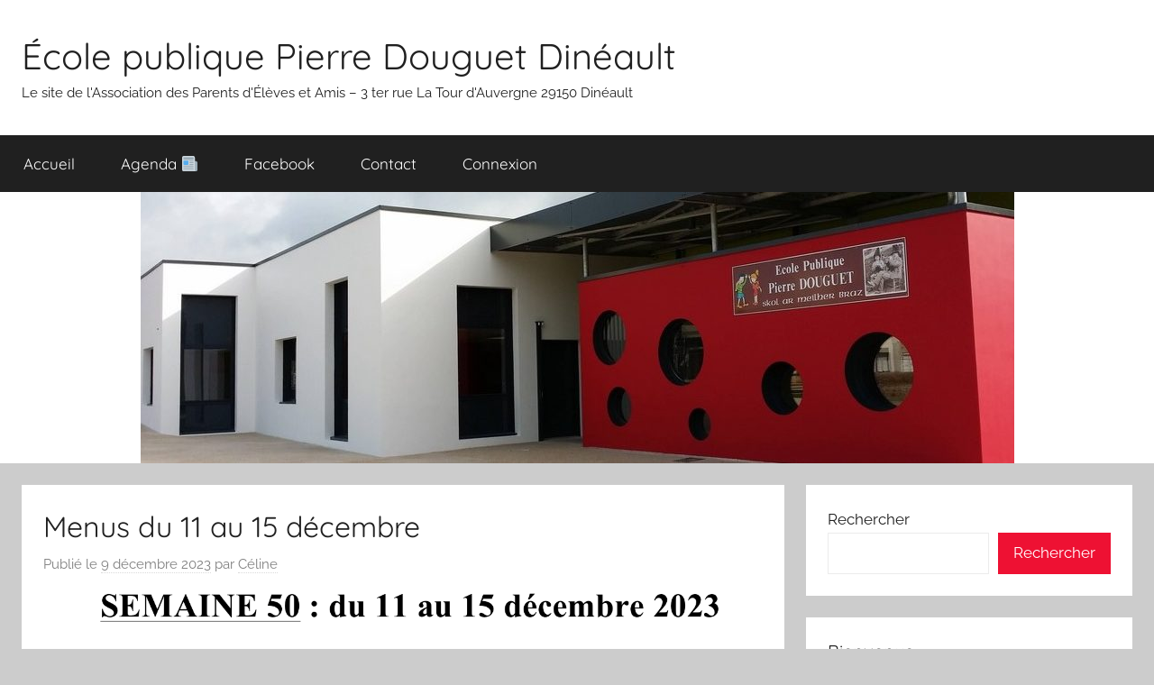

--- FILE ---
content_type: text/html; charset=UTF-8
request_url: https://apea-douguet.ovh/2023/12/09/menus-du-11-au-15-decembre/
body_size: 12041
content:
<!DOCTYPE html>
<html lang="fr-FR">

<head>
<meta charset="UTF-8">
<meta name="viewport" content="width=device-width, initial-scale=1">
<link rel="profile" href="http://gmpg.org/xfn/11">

<title>Menus du 11 au 15 décembre &#8211; École publique Pierre Douguet Dinéault</title>
<meta name='robots' content='max-image-preview:large' />
<link rel="alternate" type="application/rss+xml" title="École publique Pierre Douguet Dinéault &raquo; Flux" href="https://apea-douguet.ovh/feed/" />
<link rel="alternate" type="application/rss+xml" title="École publique Pierre Douguet Dinéault &raquo; Flux des commentaires" href="https://apea-douguet.ovh/comments/feed/" />
<link rel="alternate" type="application/rss+xml" title="École publique Pierre Douguet Dinéault &raquo; Menus du 11 au 15 décembre Flux des commentaires" href="https://apea-douguet.ovh/2023/12/09/menus-du-11-au-15-decembre/feed/" />
<script type="text/javascript">
/* <![CDATA[ */
window._wpemojiSettings = {"baseUrl":"https:\/\/s.w.org\/images\/core\/emoji\/14.0.0\/72x72\/","ext":".png","svgUrl":"https:\/\/s.w.org\/images\/core\/emoji\/14.0.0\/svg\/","svgExt":".svg","source":{"concatemoji":"https:\/\/apea-douguet.ovh\/wp-includes\/js\/wp-emoji-release.min.js?ver=8efa95928f5a051567416dd67e58eaad"}};
/*! This file is auto-generated */
!function(i,n){var o,s,e;function c(e){try{var t={supportTests:e,timestamp:(new Date).valueOf()};sessionStorage.setItem(o,JSON.stringify(t))}catch(e){}}function p(e,t,n){e.clearRect(0,0,e.canvas.width,e.canvas.height),e.fillText(t,0,0);var t=new Uint32Array(e.getImageData(0,0,e.canvas.width,e.canvas.height).data),r=(e.clearRect(0,0,e.canvas.width,e.canvas.height),e.fillText(n,0,0),new Uint32Array(e.getImageData(0,0,e.canvas.width,e.canvas.height).data));return t.every(function(e,t){return e===r[t]})}function u(e,t,n){switch(t){case"flag":return n(e,"\ud83c\udff3\ufe0f\u200d\u26a7\ufe0f","\ud83c\udff3\ufe0f\u200b\u26a7\ufe0f")?!1:!n(e,"\ud83c\uddfa\ud83c\uddf3","\ud83c\uddfa\u200b\ud83c\uddf3")&&!n(e,"\ud83c\udff4\udb40\udc67\udb40\udc62\udb40\udc65\udb40\udc6e\udb40\udc67\udb40\udc7f","\ud83c\udff4\u200b\udb40\udc67\u200b\udb40\udc62\u200b\udb40\udc65\u200b\udb40\udc6e\u200b\udb40\udc67\u200b\udb40\udc7f");case"emoji":return!n(e,"\ud83e\udef1\ud83c\udffb\u200d\ud83e\udef2\ud83c\udfff","\ud83e\udef1\ud83c\udffb\u200b\ud83e\udef2\ud83c\udfff")}return!1}function f(e,t,n){var r="undefined"!=typeof WorkerGlobalScope&&self instanceof WorkerGlobalScope?new OffscreenCanvas(300,150):i.createElement("canvas"),a=r.getContext("2d",{willReadFrequently:!0}),o=(a.textBaseline="top",a.font="600 32px Arial",{});return e.forEach(function(e){o[e]=t(a,e,n)}),o}function t(e){var t=i.createElement("script");t.src=e,t.defer=!0,i.head.appendChild(t)}"undefined"!=typeof Promise&&(o="wpEmojiSettingsSupports",s=["flag","emoji"],n.supports={everything:!0,everythingExceptFlag:!0},e=new Promise(function(e){i.addEventListener("DOMContentLoaded",e,{once:!0})}),new Promise(function(t){var n=function(){try{var e=JSON.parse(sessionStorage.getItem(o));if("object"==typeof e&&"number"==typeof e.timestamp&&(new Date).valueOf()<e.timestamp+604800&&"object"==typeof e.supportTests)return e.supportTests}catch(e){}return null}();if(!n){if("undefined"!=typeof Worker&&"undefined"!=typeof OffscreenCanvas&&"undefined"!=typeof URL&&URL.createObjectURL&&"undefined"!=typeof Blob)try{var e="postMessage("+f.toString()+"("+[JSON.stringify(s),u.toString(),p.toString()].join(",")+"));",r=new Blob([e],{type:"text/javascript"}),a=new Worker(URL.createObjectURL(r),{name:"wpTestEmojiSupports"});return void(a.onmessage=function(e){c(n=e.data),a.terminate(),t(n)})}catch(e){}c(n=f(s,u,p))}t(n)}).then(function(e){for(var t in e)n.supports[t]=e[t],n.supports.everything=n.supports.everything&&n.supports[t],"flag"!==t&&(n.supports.everythingExceptFlag=n.supports.everythingExceptFlag&&n.supports[t]);n.supports.everythingExceptFlag=n.supports.everythingExceptFlag&&!n.supports.flag,n.DOMReady=!1,n.readyCallback=function(){n.DOMReady=!0}}).then(function(){return e}).then(function(){var e;n.supports.everything||(n.readyCallback(),(e=n.source||{}).concatemoji?t(e.concatemoji):e.wpemoji&&e.twemoji&&(t(e.twemoji),t(e.wpemoji)))}))}((window,document),window._wpemojiSettings);
/* ]]> */
</script>
<link rel='stylesheet' id='donovan-theme-fonts-css' href='https://apea-douguet.ovh/wp-content/fonts/9338673299f8b498b4401e381d6e5701.css?ver=20201110' type='text/css' media='all' />
<style id='wp-emoji-styles-inline-css' type='text/css'>

	img.wp-smiley, img.emoji {
		display: inline !important;
		border: none !important;
		box-shadow: none !important;
		height: 1em !important;
		width: 1em !important;
		margin: 0 0.07em !important;
		vertical-align: -0.1em !important;
		background: none !important;
		padding: 0 !important;
	}
</style>
<link rel='stylesheet' id='wp-block-library-css' href='https://apea-douguet.ovh/wp-includes/css/dist/block-library/style.min.css?ver=8efa95928f5a051567416dd67e58eaad' type='text/css' media='all' />
<style id='classic-theme-styles-inline-css' type='text/css'>
/*! This file is auto-generated */
.wp-block-button__link{color:#fff;background-color:#32373c;border-radius:9999px;box-shadow:none;text-decoration:none;padding:calc(.667em + 2px) calc(1.333em + 2px);font-size:1.125em}.wp-block-file__button{background:#32373c;color:#fff;text-decoration:none}
</style>
<style id='global-styles-inline-css' type='text/css'>
body{--wp--preset--color--black: #000000;--wp--preset--color--cyan-bluish-gray: #abb8c3;--wp--preset--color--white: #ffffff;--wp--preset--color--pale-pink: #f78da7;--wp--preset--color--vivid-red: #cf2e2e;--wp--preset--color--luminous-vivid-orange: #ff6900;--wp--preset--color--luminous-vivid-amber: #fcb900;--wp--preset--color--light-green-cyan: #7bdcb5;--wp--preset--color--vivid-green-cyan: #00d084;--wp--preset--color--pale-cyan-blue: #8ed1fc;--wp--preset--color--vivid-cyan-blue: #0693e3;--wp--preset--color--vivid-purple: #9b51e0;--wp--preset--color--primary: #ee1133;--wp--preset--color--secondary: #d5001a;--wp--preset--color--tertiary: #bb0000;--wp--preset--color--accent: #1153ee;--wp--preset--color--highlight: #eedc11;--wp--preset--color--light-gray: #f2f2f2;--wp--preset--color--gray: #666666;--wp--preset--color--dark-gray: #202020;--wp--preset--gradient--vivid-cyan-blue-to-vivid-purple: linear-gradient(135deg,rgba(6,147,227,1) 0%,rgb(155,81,224) 100%);--wp--preset--gradient--light-green-cyan-to-vivid-green-cyan: linear-gradient(135deg,rgb(122,220,180) 0%,rgb(0,208,130) 100%);--wp--preset--gradient--luminous-vivid-amber-to-luminous-vivid-orange: linear-gradient(135deg,rgba(252,185,0,1) 0%,rgba(255,105,0,1) 100%);--wp--preset--gradient--luminous-vivid-orange-to-vivid-red: linear-gradient(135deg,rgba(255,105,0,1) 0%,rgb(207,46,46) 100%);--wp--preset--gradient--very-light-gray-to-cyan-bluish-gray: linear-gradient(135deg,rgb(238,238,238) 0%,rgb(169,184,195) 100%);--wp--preset--gradient--cool-to-warm-spectrum: linear-gradient(135deg,rgb(74,234,220) 0%,rgb(151,120,209) 20%,rgb(207,42,186) 40%,rgb(238,44,130) 60%,rgb(251,105,98) 80%,rgb(254,248,76) 100%);--wp--preset--gradient--blush-light-purple: linear-gradient(135deg,rgb(255,206,236) 0%,rgb(152,150,240) 100%);--wp--preset--gradient--blush-bordeaux: linear-gradient(135deg,rgb(254,205,165) 0%,rgb(254,45,45) 50%,rgb(107,0,62) 100%);--wp--preset--gradient--luminous-dusk: linear-gradient(135deg,rgb(255,203,112) 0%,rgb(199,81,192) 50%,rgb(65,88,208) 100%);--wp--preset--gradient--pale-ocean: linear-gradient(135deg,rgb(255,245,203) 0%,rgb(182,227,212) 50%,rgb(51,167,181) 100%);--wp--preset--gradient--electric-grass: linear-gradient(135deg,rgb(202,248,128) 0%,rgb(113,206,126) 100%);--wp--preset--gradient--midnight: linear-gradient(135deg,rgb(2,3,129) 0%,rgb(40,116,252) 100%);--wp--preset--font-size--small: 13px;--wp--preset--font-size--medium: 20px;--wp--preset--font-size--large: 36px;--wp--preset--font-size--x-large: 42px;--wp--preset--spacing--20: 0.44rem;--wp--preset--spacing--30: 0.67rem;--wp--preset--spacing--40: 1rem;--wp--preset--spacing--50: 1.5rem;--wp--preset--spacing--60: 2.25rem;--wp--preset--spacing--70: 3.38rem;--wp--preset--spacing--80: 5.06rem;--wp--preset--shadow--natural: 6px 6px 9px rgba(0, 0, 0, 0.2);--wp--preset--shadow--deep: 12px 12px 50px rgba(0, 0, 0, 0.4);--wp--preset--shadow--sharp: 6px 6px 0px rgba(0, 0, 0, 0.2);--wp--preset--shadow--outlined: 6px 6px 0px -3px rgba(255, 255, 255, 1), 6px 6px rgba(0, 0, 0, 1);--wp--preset--shadow--crisp: 6px 6px 0px rgba(0, 0, 0, 1);}:where(.is-layout-flex){gap: 0.5em;}:where(.is-layout-grid){gap: 0.5em;}body .is-layout-flow > .alignleft{float: left;margin-inline-start: 0;margin-inline-end: 2em;}body .is-layout-flow > .alignright{float: right;margin-inline-start: 2em;margin-inline-end: 0;}body .is-layout-flow > .aligncenter{margin-left: auto !important;margin-right: auto !important;}body .is-layout-constrained > .alignleft{float: left;margin-inline-start: 0;margin-inline-end: 2em;}body .is-layout-constrained > .alignright{float: right;margin-inline-start: 2em;margin-inline-end: 0;}body .is-layout-constrained > .aligncenter{margin-left: auto !important;margin-right: auto !important;}body .is-layout-constrained > :where(:not(.alignleft):not(.alignright):not(.alignfull)){max-width: var(--wp--style--global--content-size);margin-left: auto !important;margin-right: auto !important;}body .is-layout-constrained > .alignwide{max-width: var(--wp--style--global--wide-size);}body .is-layout-flex{display: flex;}body .is-layout-flex{flex-wrap: wrap;align-items: center;}body .is-layout-flex > *{margin: 0;}body .is-layout-grid{display: grid;}body .is-layout-grid > *{margin: 0;}:where(.wp-block-columns.is-layout-flex){gap: 2em;}:where(.wp-block-columns.is-layout-grid){gap: 2em;}:where(.wp-block-post-template.is-layout-flex){gap: 1.25em;}:where(.wp-block-post-template.is-layout-grid){gap: 1.25em;}.has-black-color{color: var(--wp--preset--color--black) !important;}.has-cyan-bluish-gray-color{color: var(--wp--preset--color--cyan-bluish-gray) !important;}.has-white-color{color: var(--wp--preset--color--white) !important;}.has-pale-pink-color{color: var(--wp--preset--color--pale-pink) !important;}.has-vivid-red-color{color: var(--wp--preset--color--vivid-red) !important;}.has-luminous-vivid-orange-color{color: var(--wp--preset--color--luminous-vivid-orange) !important;}.has-luminous-vivid-amber-color{color: var(--wp--preset--color--luminous-vivid-amber) !important;}.has-light-green-cyan-color{color: var(--wp--preset--color--light-green-cyan) !important;}.has-vivid-green-cyan-color{color: var(--wp--preset--color--vivid-green-cyan) !important;}.has-pale-cyan-blue-color{color: var(--wp--preset--color--pale-cyan-blue) !important;}.has-vivid-cyan-blue-color{color: var(--wp--preset--color--vivid-cyan-blue) !important;}.has-vivid-purple-color{color: var(--wp--preset--color--vivid-purple) !important;}.has-black-background-color{background-color: var(--wp--preset--color--black) !important;}.has-cyan-bluish-gray-background-color{background-color: var(--wp--preset--color--cyan-bluish-gray) !important;}.has-white-background-color{background-color: var(--wp--preset--color--white) !important;}.has-pale-pink-background-color{background-color: var(--wp--preset--color--pale-pink) !important;}.has-vivid-red-background-color{background-color: var(--wp--preset--color--vivid-red) !important;}.has-luminous-vivid-orange-background-color{background-color: var(--wp--preset--color--luminous-vivid-orange) !important;}.has-luminous-vivid-amber-background-color{background-color: var(--wp--preset--color--luminous-vivid-amber) !important;}.has-light-green-cyan-background-color{background-color: var(--wp--preset--color--light-green-cyan) !important;}.has-vivid-green-cyan-background-color{background-color: var(--wp--preset--color--vivid-green-cyan) !important;}.has-pale-cyan-blue-background-color{background-color: var(--wp--preset--color--pale-cyan-blue) !important;}.has-vivid-cyan-blue-background-color{background-color: var(--wp--preset--color--vivid-cyan-blue) !important;}.has-vivid-purple-background-color{background-color: var(--wp--preset--color--vivid-purple) !important;}.has-black-border-color{border-color: var(--wp--preset--color--black) !important;}.has-cyan-bluish-gray-border-color{border-color: var(--wp--preset--color--cyan-bluish-gray) !important;}.has-white-border-color{border-color: var(--wp--preset--color--white) !important;}.has-pale-pink-border-color{border-color: var(--wp--preset--color--pale-pink) !important;}.has-vivid-red-border-color{border-color: var(--wp--preset--color--vivid-red) !important;}.has-luminous-vivid-orange-border-color{border-color: var(--wp--preset--color--luminous-vivid-orange) !important;}.has-luminous-vivid-amber-border-color{border-color: var(--wp--preset--color--luminous-vivid-amber) !important;}.has-light-green-cyan-border-color{border-color: var(--wp--preset--color--light-green-cyan) !important;}.has-vivid-green-cyan-border-color{border-color: var(--wp--preset--color--vivid-green-cyan) !important;}.has-pale-cyan-blue-border-color{border-color: var(--wp--preset--color--pale-cyan-blue) !important;}.has-vivid-cyan-blue-border-color{border-color: var(--wp--preset--color--vivid-cyan-blue) !important;}.has-vivid-purple-border-color{border-color: var(--wp--preset--color--vivid-purple) !important;}.has-vivid-cyan-blue-to-vivid-purple-gradient-background{background: var(--wp--preset--gradient--vivid-cyan-blue-to-vivid-purple) !important;}.has-light-green-cyan-to-vivid-green-cyan-gradient-background{background: var(--wp--preset--gradient--light-green-cyan-to-vivid-green-cyan) !important;}.has-luminous-vivid-amber-to-luminous-vivid-orange-gradient-background{background: var(--wp--preset--gradient--luminous-vivid-amber-to-luminous-vivid-orange) !important;}.has-luminous-vivid-orange-to-vivid-red-gradient-background{background: var(--wp--preset--gradient--luminous-vivid-orange-to-vivid-red) !important;}.has-very-light-gray-to-cyan-bluish-gray-gradient-background{background: var(--wp--preset--gradient--very-light-gray-to-cyan-bluish-gray) !important;}.has-cool-to-warm-spectrum-gradient-background{background: var(--wp--preset--gradient--cool-to-warm-spectrum) !important;}.has-blush-light-purple-gradient-background{background: var(--wp--preset--gradient--blush-light-purple) !important;}.has-blush-bordeaux-gradient-background{background: var(--wp--preset--gradient--blush-bordeaux) !important;}.has-luminous-dusk-gradient-background{background: var(--wp--preset--gradient--luminous-dusk) !important;}.has-pale-ocean-gradient-background{background: var(--wp--preset--gradient--pale-ocean) !important;}.has-electric-grass-gradient-background{background: var(--wp--preset--gradient--electric-grass) !important;}.has-midnight-gradient-background{background: var(--wp--preset--gradient--midnight) !important;}.has-small-font-size{font-size: var(--wp--preset--font-size--small) !important;}.has-medium-font-size{font-size: var(--wp--preset--font-size--medium) !important;}.has-large-font-size{font-size: var(--wp--preset--font-size--large) !important;}.has-x-large-font-size{font-size: var(--wp--preset--font-size--x-large) !important;}
.wp-block-navigation a:where(:not(.wp-element-button)){color: inherit;}
:where(.wp-block-post-template.is-layout-flex){gap: 1.25em;}:where(.wp-block-post-template.is-layout-grid){gap: 1.25em;}
:where(.wp-block-columns.is-layout-flex){gap: 2em;}:where(.wp-block-columns.is-layout-grid){gap: 2em;}
.wp-block-pullquote{font-size: 1.5em;line-height: 1.6;}
</style>
<link rel='stylesheet' id='donovan-stylesheet-css' href='https://apea-douguet.ovh/wp-content/themes/donovan/style.css?ver=1.9.1' type='text/css' media='all' />
<script type="text/javascript" src="https://apea-douguet.ovh/wp-content/themes/donovan/assets/js/svgxuse.min.js?ver=1.2.6" id="svgxuse-js"></script>
<link rel="https://api.w.org/" href="https://apea-douguet.ovh/wp-json/" /><link rel="alternate" type="application/json" href="https://apea-douguet.ovh/wp-json/wp/v2/posts/14354" /><link rel="EditURI" type="application/rsd+xml" title="RSD" href="https://apea-douguet.ovh/xmlrpc.php?rsd" />

<link rel="canonical" href="https://apea-douguet.ovh/2023/12/09/menus-du-11-au-15-decembre/" />
<link rel='shortlink' href='https://apea-douguet.ovh/?p=14354' />
<link rel="alternate" type="application/json+oembed" href="https://apea-douguet.ovh/wp-json/oembed/1.0/embed?url=https%3A%2F%2Fapea-douguet.ovh%2F2023%2F12%2F09%2Fmenus-du-11-au-15-decembre%2F" />
<link rel="alternate" type="text/xml+oembed" href="https://apea-douguet.ovh/wp-json/oembed/1.0/embed?url=https%3A%2F%2Fapea-douguet.ovh%2F2023%2F12%2F09%2Fmenus-du-11-au-15-decembre%2F&#038;format=xml" />
<link rel="pingback" href="https://apea-douguet.ovh/xmlrpc.php">
<style type="text/css">.recentcomments a{display:inline !important;padding:0 !important;margin:0 !important;}</style><link rel="icon" href="https://apea-douguet.ovh/wp-content/uploads/2022/12/cropped-feuille-32x32.png" sizes="32x32" />
<link rel="icon" href="https://apea-douguet.ovh/wp-content/uploads/2022/12/cropped-feuille-192x192.png" sizes="192x192" />
<link rel="apple-touch-icon" href="https://apea-douguet.ovh/wp-content/uploads/2022/12/cropped-feuille-180x180.png" />
<meta name="msapplication-TileImage" content="https://apea-douguet.ovh/wp-content/uploads/2022/12/cropped-feuille-270x270.png" />
</head>

<body class="post-template-default single single-post postid-14354 single-format-standard wp-embed-responsive blog-grid-layout">

	<div id="page" class="site">
		<a class="skip-link screen-reader-text" href="#content">Aller au contenu</a>

		
		
		<header id="masthead" class="site-header clearfix" role="banner">

			<div class="header-main container clearfix">

				<div id="logo" class="site-branding clearfix">

										
			<p class="site-title"><a href="https://apea-douguet.ovh/" rel="home">École publique Pierre Douguet Dinéault</a></p>

							
			<p class="site-description">Le site de l&#039;Association des Parents d&#039;Élèves et Amis &#8211; 3 ter rue La Tour d&#039;Auvergne 29150 Dinéault</p>

			
				</div><!-- .site-branding -->

				
			</div><!-- .header-main -->

			

	<div id="main-navigation-wrap" class="primary-navigation-wrap">

		<div id="main-navigation-container" class="primary-navigation-container container">

			
			<button class="primary-menu-toggle menu-toggle" aria-controls="primary-menu" aria-expanded="false" >
				<svg class="icon icon-menu" aria-hidden="true" role="img"> <use xlink:href="https://apea-douguet.ovh/wp-content/themes/donovan/assets/icons/genericons-neue.svg#menu"></use> </svg><svg class="icon icon-close" aria-hidden="true" role="img"> <use xlink:href="https://apea-douguet.ovh/wp-content/themes/donovan/assets/icons/genericons-neue.svg#close"></use> </svg>				<span class="menu-toggle-text">Menu</span>
			</button>

			<div class="primary-navigation">

				<nav id="site-navigation" class="main-navigation" role="navigation"  aria-label="Primary Menu">

					<ul id="primary-menu" class="menu"><li id="menu-item-12063" class="menu-item menu-item-type-custom menu-item-object-custom menu-item-home menu-item-12063"><a href="https://apea-douguet.ovh">Accueil</a></li>
<li id="menu-item-13625" class="menu-item menu-item-type-post_type menu-item-object-page menu-item-13625"><a href="https://apea-douguet.ovh/calendar/">Agenda 📰</a></li>
<li id="menu-item-12078" class="menu-item menu-item-type-custom menu-item-object-custom menu-item-12078"><a target="_blank" rel="noopener" href="https://www.facebook.com/profile.php?id=100057330884649">Facebook</a></li>
<li id="menu-item-12079" class="menu-item menu-item-type-post_type menu-item-object-page menu-item-12079"><a href="https://apea-douguet.ovh/contact-apea/">Contact</a></li>
<li id="menu-item-12095" class="menu-item menu-item-type-custom menu-item-object-custom menu-item-12095"><a href="https://apea-douguet.ovh/ecole">Connexion</a></li>
</ul>				</nav><!-- #site-navigation -->

			</div><!-- .primary-navigation -->

		</div>

	</div>



			
			<div id="headimg" class="header-image">

				<a href="https://apea-douguet.ovh/">
					<img src="https://apea-douguet.xyz/wp-content/uploads/2022/12/cropped-ecole-1.jpg" srcset="https://apea-douguet.ovh/wp-content/uploads/2022/12/cropped-ecole-1.jpg 969w, https://apea-douguet.ovh/wp-content/uploads/2022/12/cropped-ecole-1-800x249.jpg 800w, https://apea-douguet.ovh/wp-content/uploads/2022/12/cropped-ecole-1-768x239.jpg 768w" width="969" height="301" alt="École publique Pierre Douguet Dinéault">
				</a>

			</div>

			
			
		</header><!-- #masthead -->

		
		<div id="content" class="site-content container">

			
	<div id="primary" class="content-area">
		<main id="main" class="site-main">

		
<article id="post-14354" class="post-14354 post type-post status-publish format-standard hentry category-menu-de-la-cantine">

	
			<div class="post-image">
							</div>

			
	<div class="post-content">

		<header class="entry-header">

			<h1 class="entry-title">Menus du 11 au 15 décembre</h1>
			<div class="entry-meta post-details"><span class="posted-on meta-date">Publié le <a href="https://apea-douguet.ovh/2023/12/09/menus-du-11-au-15-decembre/" rel="bookmark"><time class="entry-date published" datetime="2023-12-09T19:39:00+01:00">9 décembre 2023</time><time class="updated" datetime="2023-12-07T22:41:08+01:00">7 décembre 2023</time></a></span><span class="posted-by meta-author"> par <span class="author vcard"><a class="url fn n" href="https://apea-douguet.ovh/author/celine/" title="Afficher tous les articles par Céline" rel="author">Céline</a></span></span></div>
		</header><!-- .entry-header -->

		<div class="entry-content clearfix">

			
<figure class="wp-block-image size-full"><img fetchpriority="high" decoding="async" width="1299" height="1923" src="https://apea-douguet.fr/wp-content/uploads/2023/12/menus50.png" alt="" class="wp-image-14355" srcset="https://apea-douguet.ovh/wp-content/uploads/2023/12/menus50.png 1299w, https://apea-douguet.ovh/wp-content/uploads/2023/12/menus50-540x800.png 540w, https://apea-douguet.ovh/wp-content/uploads/2023/12/menus50-768x1137.png 768w, https://apea-douguet.ovh/wp-content/uploads/2023/12/menus50-1038x1536.png 1038w" sizes="(max-width: 1299px) 100vw, 1299px" /></figure>

			
		</div><!-- .entry-content -->

		
	</div><!-- .post-content -->

	<footer class="entry-footer post-details">
		<div class="entry-categories"> <svg class="icon icon-category" aria-hidden="true" role="img"> <use xlink:href="https://apea-douguet.ovh/wp-content/themes/donovan/assets/icons/genericons-neue.svg#category"></use> </svg><a href="https://apea-douguet.ovh/category/menu-de-la-cantine/" rel="category tag">Menu de la cantine</a></div>	</footer><!-- .entry-footer -->

</article>

	<nav class="navigation post-navigation" aria-label="Publications">
		<h2 class="screen-reader-text">Navigation de l’article</h2>
		<div class="nav-links"><div class="nav-previous"><a href="https://apea-douguet.ovh/2023/12/08/la-boite-a-musique-de-judith/" rel="prev"><span class="nav-link-text">Publication précédente</span><h3 class="entry-title">La boîte à musique de Judith</h3></a></div><div class="nav-next"><a href="https://apea-douguet.ovh/2023/12/11/resume-de-la-semaine-les-propos-des-enfants-sont-ecrits-entre-guillemets-8/" rel="next"><span class="nav-link-text">Article suivant</span><h3 class="entry-title">Résumé de la semaine (Les propos des enfants sont écrits entre guillemets)</h3></a></div></div>
	</nav>
<div id="comments" class="comments-area">

		<div id="respond" class="comment-respond">
		<h3 id="reply-title" class="comment-reply-title">Laisser un commentaire <small><a rel="nofollow" id="cancel-comment-reply-link" href="/2023/12/09/menus-du-11-au-15-decembre/#respond" style="display:none;">Annuler la réponse</a></small></h3><p class="must-log-in">Vous devez <a href="https://apea-douguet.ovh/ecole/?redirect_to=https%3A%2F%2Fapea-douguet.ovh%2F2023%2F12%2F09%2Fmenus-du-11-au-15-decembre%2F">vous connecter</a> pour publier un commentaire.</p>	</div><!-- #respond -->
	
</div><!-- #comments -->

		</main><!-- #main -->
	</div><!-- #primary -->


	<section id="secondary" class="sidebar widget-area clearfix" role="complementary">

		<section id="block-19" class="widget widget_block widget_search"><form role="search" method="get" action="https://apea-douguet.ovh/" class="wp-block-search__button-outside wp-block-search__text-button wp-block-search"    ><label class="wp-block-search__label" for="wp-block-search__input-1" >Rechercher</label><div class="wp-block-search__inside-wrapper " ><input class="wp-block-search__input" id="wp-block-search__input-1" placeholder="" value="" type="search" name="s" required /><button aria-label="Rechercher" class="wp-block-search__button wp-element-button" type="submit" >Rechercher</button></div></form></section><section id="text-7" class="widget widget_text"><h4 class="widget-title">Bienvenue</h4>			<div class="textwidget"><p>sur le site de l&rsquo;éco-école Pierre Douguet de Dinéault !<br />
Nous avons créé ce site afin de vous transmettre toutes les informations concernant la vie de l&rsquo;école.<br />
Pour vous inscrire et recevoir une alerte mail à chaque nouvelle publication, vous pouvez nous envoyer un message ou nous communiquer votre adresse mail sur le formulaire de contact.<br />
Retrouvez également les actualités de l&rsquo;école et de l&rsquo;APEA sur Facebook : APEA école Pierre Douguet !</p>
</div>
		</section>      <section id="mailpoet_form-8" class="widget widget_mailpoet_form">
  
      <h4 class="widget-title">Abonnez-vous à notre newsletter</h4>
  
  <div class="
    mailpoet_form_popup_overlay
      "></div>
  <div
    id="mailpoet_form_1"
    class="
      mailpoet_form
      mailpoet_form_widget
      mailpoet_form_position_
      mailpoet_form_animation_
    "
      >

    <style type="text/css">
     #mailpoet_form_1 .mailpoet_form {  }
#mailpoet_form_1 .mailpoet_column_with_background { padding: 10px; }
#mailpoet_form_1 .mailpoet_form_column:not(:first-child) { margin-left: 20px; }
#mailpoet_form_1 .mailpoet_paragraph { line-height: 20px; margin-bottom: 20px; }
#mailpoet_form_1 .mailpoet_segment_label, #mailpoet_form_1 .mailpoet_text_label, #mailpoet_form_1 .mailpoet_textarea_label, #mailpoet_form_1 .mailpoet_select_label, #mailpoet_form_1 .mailpoet_radio_label, #mailpoet_form_1 .mailpoet_checkbox_label, #mailpoet_form_1 .mailpoet_list_label, #mailpoet_form_1 .mailpoet_date_label { display: block; font-weight: normal; }
#mailpoet_form_1 .mailpoet_text, #mailpoet_form_1 .mailpoet_textarea, #mailpoet_form_1 .mailpoet_select, #mailpoet_form_1 .mailpoet_date_month, #mailpoet_form_1 .mailpoet_date_day, #mailpoet_form_1 .mailpoet_date_year, #mailpoet_form_1 .mailpoet_date { display: block; }
#mailpoet_form_1 .mailpoet_text, #mailpoet_form_1 .mailpoet_textarea { width: 200px; }
#mailpoet_form_1 .mailpoet_checkbox {  }
#mailpoet_form_1 .mailpoet_submit {  }
#mailpoet_form_1 .mailpoet_divider {  }
#mailpoet_form_1 .mailpoet_message {  }
#mailpoet_form_1 .mailpoet_form_loading { width: 30px; text-align: center; line-height: normal; }
#mailpoet_form_1 .mailpoet_form_loading > span { width: 5px; height: 5px; background-color: #5b5b5b; }#mailpoet_form_1{border-radius: 0px;background: #ffffff;text-align: left;}#mailpoet_form_1 form.mailpoet_form {padding: 20px;}#mailpoet_form_1{width: 100%;}#mailpoet_form_1 .mailpoet_message {margin: 0; padding: 0 20px;}#mailpoet_form_1 .mailpoet_paragraph.last {margin-bottom: 0} @media (max-width: 500px) {#mailpoet_form_1 {background: #ffffff;}} @media (min-width: 500px) {#mailpoet_form_1 .last .mailpoet_paragraph:last-child {margin-bottom: 0}}  @media (max-width: 500px) {#mailpoet_form_1 .mailpoet_form_column:last-child .mailpoet_paragraph:last-child {margin-bottom: 0}} 
    </style>

    <form
      target="_self"
      method="post"
      action="https://apea-douguet.ovh/wp-admin/admin-post.php?action=mailpoet_subscription_form"
      class="mailpoet_form mailpoet_form_form mailpoet_form_widget"
      novalidate
      data-delay=""
      data-exit-intent-enabled=""
      data-font-family=""
      data-cookie-expiration-time=""
    >
      <input type="hidden" name="data[form_id]" value="1" />
      <input type="hidden" name="token" value="fafc4a4e3e" />
      <input type="hidden" name="api_version" value="v1" />
      <input type="hidden" name="endpoint" value="subscribers" />
      <input type="hidden" name="mailpoet_method" value="subscribe" />

      <label class="mailpoet_hp_email_label" style="display: none !important;">Veuillez laisser ce champ vide<input type="email" name="data[email]"/></label><p class="mailpoet_form_paragraph " style="text-align: left">Abonnez-vous afin de recevoir une alerte par mail à chaque nouvelle publication :</p>
<div class='mailpoet_form_columns_container'><div class="mailpoet_form_columns mailpoet_paragraph mailpoet_vertically_align_center mailpoet_stack_on_mobile"><div class="mailpoet_form_column mailpoet_vertically_align_center"><div class="mailpoet_paragraph "><input type="text" autocomplete="given-name" class="mailpoet_text" id="form_first_name_1" name="data[form_field_NGU1OWI0MmRhNTIwX2ZpcnN0X25hbWU=]" title="Prénom" value="" style="width:100%;box-sizing:border-box;padding:5px;margin: 0 auto 0 0;" data-automation-id="form_first_name"  placeholder="Prénom" aria-label="Prénom" data-parsley-errors-container=".mailpoet_error_g7eqa" data-parsley-names='[&quot;Veuillez spécifier un nom valide.&quot;,&quot;Les adresses dans les noms ne sont pas autorisées, veuillez ajouter votre nom à la place.&quot;]'/><span class="mailpoet_error_g7eqa"></span></div>
</div>
<div class="mailpoet_form_column mailpoet_vertically_align_center"><div class="mailpoet_paragraph "><input type="text" autocomplete="family-name" class="mailpoet_text" id="form_last_name_1" name="data[form_field_NzYxN2I3ODEzMTQ3X2xhc3RfbmFtZQ==]" title="Nom" value="" style="width:100%;box-sizing:border-box;padding:5px;margin: 0 auto 0 0;" data-automation-id="form_last_name"  placeholder="Nom" aria-label="Nom" data-parsley-errors-container=".mailpoet_error_okquc" data-parsley-names='[&quot;Veuillez spécifier un nom valide.&quot;,&quot;Les adresses dans les noms ne sont pas autorisées, veuillez ajouter votre nom à la place.&quot;]'/><span class="mailpoet_error_okquc"></span></div>
</div>
</div></div>
<div class="mailpoet_paragraph "><input type="email" autocomplete="email" class="mailpoet_text" id="form_email_1" name="data[form_field_NzQ3MzAxNTlkYjAzX2VtYWls]" title="Adresse e-mail" value="" style="width:100%;box-sizing:border-box;padding:5px;margin: 0 auto 0 0;" data-automation-id="form_email"  placeholder="Adresse e-mail *" aria-label="Adresse e-mail *" data-parsley-errors-container=".mailpoet_error_7zgk8" data-parsley-required="true" required aria-required="true" data-parsley-minlength="6" data-parsley-maxlength="150" data-parsley-type-message="Cette valeur doit être un e-mail valide." data-parsley-required-message="Ce champ est nécessaire."/><span class="mailpoet_error_7zgk8"></span></div>
<div class="mailpoet_paragraph "><input type="submit" class="mailpoet_submit" value="Je m’abonne !" data-automation-id="subscribe-submit-button" style="width:100%;box-sizing:border-box;background-color:#ee1133;border-style:solid;border-radius:0px !important;border-width:1px;border-color:#ffffff;padding:5px;margin: 0 auto 0 0;font-size:16px;line-height:1.5;height:auto;color:#ffffff;" /><span class="mailpoet_form_loading"><span class="mailpoet_bounce1"></span><span class="mailpoet_bounce2"></span><span class="mailpoet_bounce3"></span></span></div>

      <div class="mailpoet_message">
        <p class="mailpoet_validate_success"
                style="display:none;"
                >Vérifiez votre boite de réception ou votre répertoire d’indésirables pour confirmer votre abonnement.
        </p>
        <p class="mailpoet_validate_error"
                style="display:none;"
                >        </p>
      </div>
    </form>

      </div>

      </section>
  <section id="recent-comments-2" class="widget widget_recent_comments"><h4 class="widget-title">Commentaires récents</h4><ul id="recentcomments"><li class="recentcomments"><span class="comment-author-link">Céline</span> dans <a href="https://apea-douguet.ovh/2025/10/03/en-allant-a-la-bibliotheque-nous-sommes-passes-devant-la-pharmacie-oh-ils-ont-mange-trop-de-saucisses/#comment-97">En allant à la bibliothèque, nous sommes passés devant la pharmacie : « Oh ils ont mangé trop de saucisses! »</a></li><li class="recentcomments"><span class="comment-author-link"><a href="https://apea-douguet.ovh/2025/03/08/commandes-de-plants-ou-de-chocolats-derniers-jours/" class="url" rel="ugc">Commandes de plants ou de chocolats : derniers jours ! &#8211; École publique Pierre Douguet Dinéault</a></span> dans <a href="https://apea-douguet.ovh/2025/02/27/pour-le-bonheur-des-jardiniers/#comment-95">Pour le bonheur des jardiniers</a></li><li class="recentcomments"><span class="comment-author-link"><a href="https://apea-douguet.ovh/2024/05/14/qui-pourrait-preter-une-bilig-a-gaz/" class="url" rel="ugc">Qui pourrait prêter une bilig à gaz&#8230; &#8211; École publique Pierre Douguet Dinéault</a></span> dans <a href="https://apea-douguet.ovh/2024/04/15/%f0%9f%a5%9e-etes-vous-dispos-le-25-ou-le-26-mai-on-monte-une-equipe-crepes-concerts/#comment-94">🥞 Êtes-vous dispos le 25 ou le 26 mai ? On monte une équipe crêpes-concerts !</a></li><li class="recentcomments"><span class="comment-author-link">cmerrer</span> dans <a href="https://apea-douguet.ovh/2024/04/12/jeudi-matin-la-classe-des-ce-a-accueilli-sonia-intervenante-de-la-ligue-de-protection-des-oiseaux-cette-association-oeuvre-pour-la-protection-des-oiseaux-et-de-leur-environnement-durant-toute-la-m/#comment-93">Un grand merci à la LPO et à l&rsquo;OFB qui a financé ce projet!</a></li><li class="recentcomments"><span class="comment-author-link">Annael maman aelia</span> dans <a href="https://apea-douguet.ovh/2023/11/05/important-urgent/#comment-84">IMPORTANT URGENT</a></li></ul></section><section id="categories-2" class="widget widget_categories"><h4 class="widget-title">Catégories</h4><form action="https://apea-douguet.ovh" method="get"><label class="screen-reader-text" for="cat">Catégories</label><select  name='cat' id='cat' class='postform'>
	<option value='-1'>Sélectionner une catégorie</option>
	<option class="level-0" value="44">Eco-école</option>
	<option class="level-0" value="36">Eco-école/Projets pédagogiques</option>
	<option class="level-0" value="134">Le coin de la Serre, du Jardin et Potager Pédagogiques</option>
	<option class="level-0" value="4">Le coin des Enfants et des Enseignants</option>
	<option class="level-0" value="2">Le coin des Parents et de l&rsquo;APEA</option>
	<option class="level-0" value="139">Le Grand Nord</option>
	<option class="level-0" value="43">Les arbres</option>
	<option class="level-0" value="46">Loisirs et Activités</option>
	<option class="level-0" value="59">Menu de la cantine</option>
	<option class="level-0" value="39">Nomades des mers</option>
	<option class="level-0" value="135">Presse locale</option>
	<option class="level-0" value="144">Publications mars, avril, mai et juin 2020 pour l&rsquo;école à la maison</option>
	<option class="level-0" value="140">Théâtre</option>
	<option class="level-0" value="116">Vivre ensemble, Solidarité et Coopération</option>
</select>
</form><script type="text/javascript">
/* <![CDATA[ */

(function() {
	var dropdown = document.getElementById( "cat" );
	function onCatChange() {
		if ( dropdown.options[ dropdown.selectedIndex ].value > 0 ) {
			dropdown.parentNode.submit();
		}
	}
	dropdown.onchange = onCatChange;
})();

/* ]]> */
</script>
</section><section id="pages-6" class="widget widget_pages"><h4 class="widget-title">Pages</h4>
			<ul>
				<li class="page_item page-item-40"><a href="https://apea-douguet.ovh/calendar/">Agenda 📰</a></li>
<li class="page_item page-item-302"><a href="https://apea-douguet.ovh/se-connecter/">Connexion</a></li>
<li class="page_item page-item-752"><a href="https://apea-douguet.ovh/contact-apea/">Contact</a></li>
<li class="page_item page-item-7 page_item_has_children"><a href="https://apea-douguet.ovh/lecole/">L&rsquo;école</a>
<ul class='children'>
	<li class="page_item page-item-86"><a href="https://apea-douguet.ovh/lecole/informations-pratiques/">Informations pratiques</a></li>
	<li class="page_item page-item-72"><a href="https://apea-douguet.ovh/lecole/inscriptions-2017-2018/">Inscriptions 2023-2024</a></li>
	<li class="page_item page-item-46"><a href="https://apea-douguet.ovh/lecole/le-reglement-interieur/">Le règlement intérieur</a></li>
	<li class="page_item page-item-49"><a href="https://apea-douguet.ovh/lecole/presentation-de-lecole/">Présentation et photos de l&rsquo;école</a></li>
</ul>
</li>
			</ul>

			</section><section id="archives-9" class="widget widget_archive"><h4 class="widget-title">Archives</h4>		<label class="screen-reader-text" for="archives-dropdown-9">Archives</label>
		<select id="archives-dropdown-9" name="archive-dropdown">
			
			<option value="">Sélectionner un mois</option>
				<option value='https://apea-douguet.ovh/2026/01/'> janvier 2026 &nbsp;(34)</option>
	<option value='https://apea-douguet.ovh/2025/12/'> décembre 2025 &nbsp;(49)</option>
	<option value='https://apea-douguet.ovh/2025/11/'> novembre 2025 &nbsp;(62)</option>
	<option value='https://apea-douguet.ovh/2025/10/'> octobre 2025 &nbsp;(40)</option>
	<option value='https://apea-douguet.ovh/2025/09/'> septembre 2025 &nbsp;(46)</option>
	<option value='https://apea-douguet.ovh/2025/08/'> août 2025 &nbsp;(8)</option>
	<option value='https://apea-douguet.ovh/2025/07/'> juillet 2025 &nbsp;(4)</option>
	<option value='https://apea-douguet.ovh/2025/06/'> juin 2025 &nbsp;(37)</option>
	<option value='https://apea-douguet.ovh/2025/05/'> mai 2025 &nbsp;(49)</option>
	<option value='https://apea-douguet.ovh/2025/04/'> avril 2025 &nbsp;(28)</option>
	<option value='https://apea-douguet.ovh/2025/03/'> mars 2025 &nbsp;(42)</option>
	<option value='https://apea-douguet.ovh/2025/02/'> février 2025 &nbsp;(20)</option>
	<option value='https://apea-douguet.ovh/2025/01/'> janvier 2025 &nbsp;(38)</option>
	<option value='https://apea-douguet.ovh/2024/12/'> décembre 2024 &nbsp;(46)</option>
	<option value='https://apea-douguet.ovh/2024/11/'> novembre 2024 &nbsp;(39)</option>
	<option value='https://apea-douguet.ovh/2024/10/'> octobre 2024 &nbsp;(57)</option>
	<option value='https://apea-douguet.ovh/2024/09/'> septembre 2024 &nbsp;(39)</option>
	<option value='https://apea-douguet.ovh/2024/08/'> août 2024 &nbsp;(3)</option>
	<option value='https://apea-douguet.ovh/2024/07/'> juillet 2024 &nbsp;(22)</option>
	<option value='https://apea-douguet.ovh/2024/06/'> juin 2024 &nbsp;(60)</option>
	<option value='https://apea-douguet.ovh/2024/05/'> mai 2024 &nbsp;(41)</option>
	<option value='https://apea-douguet.ovh/2024/04/'> avril 2024 &nbsp;(45)</option>
	<option value='https://apea-douguet.ovh/2024/03/'> mars 2024 &nbsp;(30)</option>
	<option value='https://apea-douguet.ovh/2024/02/'> février 2024 &nbsp;(52)</option>
	<option value='https://apea-douguet.ovh/2024/01/'> janvier 2024 &nbsp;(49)</option>
	<option value='https://apea-douguet.ovh/2023/12/'> décembre 2023 &nbsp;(75)</option>
	<option value='https://apea-douguet.ovh/2023/11/'> novembre 2023 &nbsp;(54)</option>
	<option value='https://apea-douguet.ovh/2023/10/'> octobre 2023 &nbsp;(54)</option>
	<option value='https://apea-douguet.ovh/2023/09/'> septembre 2023 &nbsp;(49)</option>
	<option value='https://apea-douguet.ovh/2023/08/'> août 2023 &nbsp;(3)</option>
	<option value='https://apea-douguet.ovh/2023/07/'> juillet 2023 &nbsp;(8)</option>
	<option value='https://apea-douguet.ovh/2023/06/'> juin 2023 &nbsp;(63)</option>
	<option value='https://apea-douguet.ovh/2023/05/'> mai 2023 &nbsp;(49)</option>
	<option value='https://apea-douguet.ovh/2023/04/'> avril 2023 &nbsp;(18)</option>
	<option value='https://apea-douguet.ovh/2023/03/'> mars 2023 &nbsp;(52)</option>
	<option value='https://apea-douguet.ovh/2023/02/'> février 2023 &nbsp;(39)</option>
	<option value='https://apea-douguet.ovh/2023/01/'> janvier 2023 &nbsp;(43)</option>
	<option value='https://apea-douguet.ovh/2022/12/'> décembre 2022 &nbsp;(33)</option>
	<option value='https://apea-douguet.ovh/2022/11/'> novembre 2022 &nbsp;(47)</option>
	<option value='https://apea-douguet.ovh/2022/10/'> octobre 2022 &nbsp;(53)</option>
	<option value='https://apea-douguet.ovh/2022/09/'> septembre 2022 &nbsp;(41)</option>
	<option value='https://apea-douguet.ovh/2022/08/'> août 2022 &nbsp;(3)</option>
	<option value='https://apea-douguet.ovh/2022/07/'> juillet 2022 &nbsp;(12)</option>
	<option value='https://apea-douguet.ovh/2022/06/'> juin 2022 &nbsp;(19)</option>
	<option value='https://apea-douguet.ovh/2022/05/'> mai 2022 &nbsp;(26)</option>
	<option value='https://apea-douguet.ovh/2022/04/'> avril 2022 &nbsp;(35)</option>
	<option value='https://apea-douguet.ovh/2022/03/'> mars 2022 &nbsp;(63)</option>
	<option value='https://apea-douguet.ovh/2022/02/'> février 2022 &nbsp;(16)</option>
	<option value='https://apea-douguet.ovh/2022/01/'> janvier 2022 &nbsp;(39)</option>
	<option value='https://apea-douguet.ovh/2021/12/'> décembre 2021 &nbsp;(26)</option>
	<option value='https://apea-douguet.ovh/2021/11/'> novembre 2021 &nbsp;(46)</option>
	<option value='https://apea-douguet.ovh/2021/10/'> octobre 2021 &nbsp;(64)</option>
	<option value='https://apea-douguet.ovh/2021/09/'> septembre 2021 &nbsp;(48)</option>
	<option value='https://apea-douguet.ovh/2021/08/'> août 2021 &nbsp;(5)</option>
	<option value='https://apea-douguet.ovh/2021/07/'> juillet 2021 &nbsp;(12)</option>
	<option value='https://apea-douguet.ovh/2021/06/'> juin 2021 &nbsp;(36)</option>
	<option value='https://apea-douguet.ovh/2021/05/'> mai 2021 &nbsp;(27)</option>
	<option value='https://apea-douguet.ovh/2021/04/'> avril 2021 &nbsp;(29)</option>
	<option value='https://apea-douguet.ovh/2021/03/'> mars 2021 &nbsp;(35)</option>
	<option value='https://apea-douguet.ovh/2021/02/'> février 2021 &nbsp;(32)</option>
	<option value='https://apea-douguet.ovh/2021/01/'> janvier 2021 &nbsp;(30)</option>
	<option value='https://apea-douguet.ovh/2020/12/'> décembre 2020 &nbsp;(23)</option>
	<option value='https://apea-douguet.ovh/2020/11/'> novembre 2020 &nbsp;(51)</option>
	<option value='https://apea-douguet.ovh/2020/10/'> octobre 2020 &nbsp;(23)</option>
	<option value='https://apea-douguet.ovh/2020/09/'> septembre 2020 &nbsp;(34)</option>
	<option value='https://apea-douguet.ovh/2020/08/'> août 2020 &nbsp;(5)</option>
	<option value='https://apea-douguet.ovh/2020/07/'> juillet 2020 &nbsp;(10)</option>
	<option value='https://apea-douguet.ovh/2020/06/'> juin 2020 &nbsp;(52)</option>
	<option value='https://apea-douguet.ovh/2020/05/'> mai 2020 &nbsp;(44)</option>
	<option value='https://apea-douguet.ovh/2020/04/'> avril 2020 &nbsp;(39)</option>
	<option value='https://apea-douguet.ovh/2020/03/'> mars 2020 &nbsp;(41)</option>
	<option value='https://apea-douguet.ovh/2020/02/'> février 2020 &nbsp;(8)</option>
	<option value='https://apea-douguet.ovh/2020/01/'> janvier 2020 &nbsp;(16)</option>
	<option value='https://apea-douguet.ovh/2019/12/'> décembre 2019 &nbsp;(12)</option>
	<option value='https://apea-douguet.ovh/2019/11/'> novembre 2019 &nbsp;(16)</option>
	<option value='https://apea-douguet.ovh/2019/10/'> octobre 2019 &nbsp;(14)</option>
	<option value='https://apea-douguet.ovh/2019/09/'> septembre 2019 &nbsp;(14)</option>
	<option value='https://apea-douguet.ovh/2019/08/'> août 2019 &nbsp;(4)</option>
	<option value='https://apea-douguet.ovh/2019/07/'> juillet 2019 &nbsp;(7)</option>
	<option value='https://apea-douguet.ovh/2019/06/'> juin 2019 &nbsp;(23)</option>
	<option value='https://apea-douguet.ovh/2019/05/'> mai 2019 &nbsp;(22)</option>
	<option value='https://apea-douguet.ovh/2019/04/'> avril 2019 &nbsp;(16)</option>
	<option value='https://apea-douguet.ovh/2019/03/'> mars 2019 &nbsp;(11)</option>
	<option value='https://apea-douguet.ovh/2019/02/'> février 2019 &nbsp;(11)</option>
	<option value='https://apea-douguet.ovh/2019/01/'> janvier 2019 &nbsp;(20)</option>
	<option value='https://apea-douguet.ovh/2018/12/'> décembre 2018 &nbsp;(16)</option>
	<option value='https://apea-douguet.ovh/2018/11/'> novembre 2018 &nbsp;(18)</option>
	<option value='https://apea-douguet.ovh/2018/10/'> octobre 2018 &nbsp;(11)</option>
	<option value='https://apea-douguet.ovh/2018/09/'> septembre 2018 &nbsp;(12)</option>
	<option value='https://apea-douguet.ovh/2018/08/'> août 2018 &nbsp;(5)</option>
	<option value='https://apea-douguet.ovh/2018/07/'> juillet 2018 &nbsp;(9)</option>
	<option value='https://apea-douguet.ovh/2018/06/'> juin 2018 &nbsp;(12)</option>
	<option value='https://apea-douguet.ovh/2018/05/'> mai 2018 &nbsp;(15)</option>
	<option value='https://apea-douguet.ovh/2018/04/'> avril 2018 &nbsp;(15)</option>
	<option value='https://apea-douguet.ovh/2018/03/'> mars 2018 &nbsp;(7)</option>
	<option value='https://apea-douguet.ovh/2018/02/'> février 2018 &nbsp;(10)</option>
	<option value='https://apea-douguet.ovh/2018/01/'> janvier 2018 &nbsp;(7)</option>
	<option value='https://apea-douguet.ovh/2017/12/'> décembre 2017 &nbsp;(9)</option>
	<option value='https://apea-douguet.ovh/2017/11/'> novembre 2017 &nbsp;(10)</option>
	<option value='https://apea-douguet.ovh/2017/10/'> octobre 2017 &nbsp;(7)</option>
	<option value='https://apea-douguet.ovh/2017/09/'> septembre 2017 &nbsp;(8)</option>
	<option value='https://apea-douguet.ovh/2017/07/'> juillet 2017 &nbsp;(10)</option>
	<option value='https://apea-douguet.ovh/2017/06/'> juin 2017 &nbsp;(23)</option>
	<option value='https://apea-douguet.ovh/2017/05/'> mai 2017 &nbsp;(15)</option>
	<option value='https://apea-douguet.ovh/2017/04/'> avril 2017 &nbsp;(13)</option>
	<option value='https://apea-douguet.ovh/2017/03/'> mars 2017 &nbsp;(13)</option>
	<option value='https://apea-douguet.ovh/2017/02/'> février 2017 &nbsp;(10)</option>
	<option value='https://apea-douguet.ovh/2017/01/'> janvier 2017 &nbsp;(8)</option>
	<option value='https://apea-douguet.ovh/2016/12/'> décembre 2016 &nbsp;(14)</option>
	<option value='https://apea-douguet.ovh/2016/11/'> novembre 2016 &nbsp;(18)</option>
	<option value='https://apea-douguet.ovh/2016/10/'> octobre 2016 &nbsp;(6)</option>
	<option value='https://apea-douguet.ovh/2016/09/'> septembre 2016 &nbsp;(8)</option>
	<option value='https://apea-douguet.ovh/2016/08/'> août 2016 &nbsp;(8)</option>

		</select>

			<script type="text/javascript">
/* <![CDATA[ */

(function() {
	var dropdown = document.getElementById( "archives-dropdown-9" );
	function onSelectChange() {
		if ( dropdown.options[ dropdown.selectedIndex ].value !== '' ) {
			document.location.href = this.options[ this.selectedIndex ].value;
		}
	}
	dropdown.onchange = onSelectChange;
})();

/* ]]> */
</script>
</section>
	</section><!-- #secondary -->


	</div><!-- #content -->

	
	<div id="footer" class="footer-wrap">

		<footer id="colophon" class="site-footer container clearfix" role="contentinfo">

			
			<div id="footer-line" class="site-info">
								
		<span class="credit-link">
			WordPress Theme: Donovan by ThemeZee.		</span>

					</div><!-- .site-info -->

		</footer><!-- #colophon -->

	</div>

</div><!-- #page -->

<link rel='stylesheet' id='mailpoet_public-css' href='https://apea-douguet.ovh/wp-content/plugins/mailpoet/assets/dist/css/mailpoet-public.b1f0906e.css?ver=8efa95928f5a051567416dd67e58eaad' type='text/css' media='all' />
<link rel='stylesheet' id='mailpoet_custom_fonts_0-css' href='https://fonts.googleapis.com/css?family=Abril+FatFace%3A400%2C400i%2C700%2C700i%7CAlegreya%3A400%2C400i%2C700%2C700i%7CAlegreya+Sans%3A400%2C400i%2C700%2C700i%7CAmatic+SC%3A400%2C400i%2C700%2C700i%7CAnonymous+Pro%3A400%2C400i%2C700%2C700i%7CArchitects+Daughter%3A400%2C400i%2C700%2C700i%7CArchivo%3A400%2C400i%2C700%2C700i%7CArchivo+Narrow%3A400%2C400i%2C700%2C700i%7CAsap%3A400%2C400i%2C700%2C700i%7CBarlow%3A400%2C400i%2C700%2C700i%7CBioRhyme%3A400%2C400i%2C700%2C700i%7CBonbon%3A400%2C400i%2C700%2C700i%7CCabin%3A400%2C400i%2C700%2C700i%7CCairo%3A400%2C400i%2C700%2C700i%7CCardo%3A400%2C400i%2C700%2C700i%7CChivo%3A400%2C400i%2C700%2C700i%7CConcert+One%3A400%2C400i%2C700%2C700i%7CCormorant%3A400%2C400i%2C700%2C700i%7CCrimson+Text%3A400%2C400i%2C700%2C700i%7CEczar%3A400%2C400i%2C700%2C700i%7CExo+2%3A400%2C400i%2C700%2C700i%7CFira+Sans%3A400%2C400i%2C700%2C700i%7CFjalla+One%3A400%2C400i%2C700%2C700i%7CFrank+Ruhl+Libre%3A400%2C400i%2C700%2C700i%7CGreat+Vibes%3A400%2C400i%2C700%2C700i&#038;ver=8efa95928f5a051567416dd67e58eaad' type='text/css' media='all' />
<link rel='stylesheet' id='mailpoet_custom_fonts_1-css' href='https://fonts.googleapis.com/css?family=Heebo%3A400%2C400i%2C700%2C700i%7CIBM+Plex%3A400%2C400i%2C700%2C700i%7CInconsolata%3A400%2C400i%2C700%2C700i%7CIndie+Flower%3A400%2C400i%2C700%2C700i%7CInknut+Antiqua%3A400%2C400i%2C700%2C700i%7CInter%3A400%2C400i%2C700%2C700i%7CKarla%3A400%2C400i%2C700%2C700i%7CLibre+Baskerville%3A400%2C400i%2C700%2C700i%7CLibre+Franklin%3A400%2C400i%2C700%2C700i%7CMontserrat%3A400%2C400i%2C700%2C700i%7CNeuton%3A400%2C400i%2C700%2C700i%7CNotable%3A400%2C400i%2C700%2C700i%7CNothing+You+Could+Do%3A400%2C400i%2C700%2C700i%7CNoto+Sans%3A400%2C400i%2C700%2C700i%7CNunito%3A400%2C400i%2C700%2C700i%7COld+Standard+TT%3A400%2C400i%2C700%2C700i%7COxygen%3A400%2C400i%2C700%2C700i%7CPacifico%3A400%2C400i%2C700%2C700i%7CPoppins%3A400%2C400i%2C700%2C700i%7CProza+Libre%3A400%2C400i%2C700%2C700i%7CPT+Sans%3A400%2C400i%2C700%2C700i%7CPT+Serif%3A400%2C400i%2C700%2C700i%7CRakkas%3A400%2C400i%2C700%2C700i%7CReenie+Beanie%3A400%2C400i%2C700%2C700i%7CRoboto+Slab%3A400%2C400i%2C700%2C700i&#038;ver=8efa95928f5a051567416dd67e58eaad' type='text/css' media='all' />
<link rel='stylesheet' id='mailpoet_custom_fonts_2-css' href='https://fonts.googleapis.com/css?family=Ropa+Sans%3A400%2C400i%2C700%2C700i%7CRubik%3A400%2C400i%2C700%2C700i%7CShadows+Into+Light%3A400%2C400i%2C700%2C700i%7CSpace+Mono%3A400%2C400i%2C700%2C700i%7CSpectral%3A400%2C400i%2C700%2C700i%7CSue+Ellen+Francisco%3A400%2C400i%2C700%2C700i%7CTitillium+Web%3A400%2C400i%2C700%2C700i%7CUbuntu%3A400%2C400i%2C700%2C700i%7CVarela%3A400%2C400i%2C700%2C700i%7CVollkorn%3A400%2C400i%2C700%2C700i%7CWork+Sans%3A400%2C400i%2C700%2C700i%7CYatra+One%3A400%2C400i%2C700%2C700i&#038;ver=8efa95928f5a051567416dd67e58eaad' type='text/css' media='all' />
<script type="text/javascript" id="donovan-navigation-js-extra">
/* <![CDATA[ */
var donovanScreenReaderText = {"expand":"Expand child menu","collapse":"Collapse child menu","icon":"<svg class=\"icon icon-expand\" aria-hidden=\"true\" role=\"img\"> <use xlink:href=\"https:\/\/apea-douguet.ovh\/wp-content\/themes\/donovan\/assets\/icons\/genericons-neue.svg#expand\"><\/use> <\/svg>"};
/* ]]> */
</script>
<script type="text/javascript" src="https://apea-douguet.ovh/wp-content/themes/donovan/assets/js/navigation.min.js?ver=20220224" id="donovan-navigation-js"></script>
<script type="text/javascript" src="https://apea-douguet.ovh/wp-includes/js/comment-reply.min.js?ver=8efa95928f5a051567416dd67e58eaad" id="comment-reply-js" async="async" data-wp-strategy="async"></script>
<script type="text/javascript" src="https://apea-douguet.ovh/wp-includes/js/jquery/jquery.min.js?ver=3.7.1" id="jquery-core-js"></script>
<script type="text/javascript" src="https://apea-douguet.ovh/wp-includes/js/jquery/jquery-migrate.min.js?ver=3.4.1" id="jquery-migrate-js"></script>
<script type="text/javascript" id="mailpoet_public-js-extra">
/* <![CDATA[ */
var MailPoetForm = {"ajax_url":"https:\/\/apea-douguet.ovh\/wp-admin\/admin-ajax.php","is_rtl":"","ajax_common_error_message":"Une erreur est survenue lors du traitement de la demande, veuillez r\u00e9essayer plus tard."};
/* ]]> */
</script>
<script type="text/javascript" src="https://apea-douguet.ovh/wp-content/plugins/mailpoet/assets/dist/js/public.js?ver=5.4.1" id="mailpoet_public-js" defer="defer" data-wp-strategy="defer"></script>

</body>
</html>
